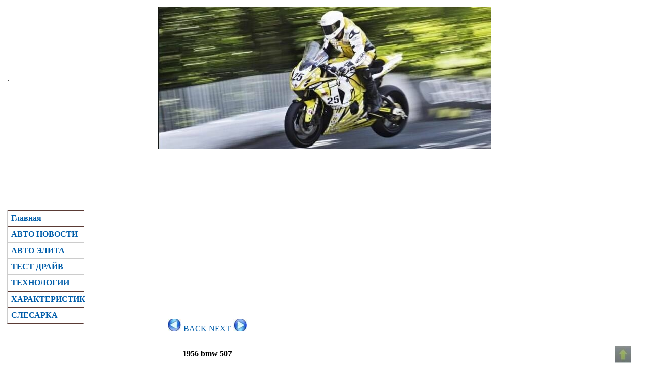

--- FILE ---
content_type: text/html; charset=utf-8
request_url: https://my-miks.ru/avtoelita/1956-bmw-507.html
body_size: 3424
content:
<!DOCTYPE html>
<html>
<head>
  <title>1956 bmw 507</title>
  <meta name="viewport" content="width=device-width, initial-scale=1">
  
<meta name="description" content="Цена 200 000 $  154 000 € 6.6 млн. рублей Максимальная скорость 196 км/ч   122  mph Разгон до 100 км/ч 11.1 сек Мощность двигателя 150 л.с.  110 kW, 235 Н/м при 4000 об/мин.">
  <meta name="keywords" content="1956 bmw 507,двигателями, типов, автомобилем, скорости, максимальный, литра, скоростях, двигателях, мощный, прием, литья, приводом">
  <meta name="REVISIT AFTER" content="1 DAYS">
  <link rel="icon" href="../favicon.ico" type="image/x-icon">
  <link rel="shortcut icon" href="../favicon.ico" type="image/x-icon">
  <meta http-equiv="content-type" content="text/html; charset=utf-8">
  <meta http-equiv="content-language" content="ru">
  <link href="../style.css" type="text/css" rel="stylesheet">
  <style type="text/css">

  <!--
  #goog-gt-tt {display:none !important;}
  .goog-te-banner-frame {display:none !important;}
  .goog-te-menu-value:hover {text-decoration:none !important;}
  .goog-te-gadget-icon {background-image:url(http://joomla-gtranslate.googlecode.com/svn/trunk/gt_logo_19x19.gif) !important;background-position:0 0 !important;}
  body {top:0 !important;}
  -->
  </style>
  <link href="../style.css" rel="stylesheet" type="text/css">
</head>
<body size="14px" font="" fact="Verdana,sans-serif,cursive, fantasy">
  <div id="vverx">
    <a href="#top"><img src="../foto/vverx.jpg"></a>
  </div>
  <table border="0" height="100%" width="100%">
    <tbody>
      <tr>
        <td width="100%" height="20" colspan="2">
          <table border="0" height="20" width="100%">
            <tbody>
              <tr>
                <td>
                  <p id="top">.</p>
                  <div id="google_translate_element"></div>
                  <script type="text/javascript">

                  function googleTranslateElementInit() {new google.translate.TranslateElement({pageLanguage: 'ru', layout: google.translate.TranslateElement.InlineLayout.SIMPLE,autoDisplay: false, includedLanguages: ''}, 'google_translate_element');}
                  </script> 
                  <script type="text/javascript" src="https://translate.google.com/translate_a/element.js?cb=googleTranslateElementInit"></script>
                </td>
                <td align="center">
                  <a href="/" target="_blank"><img src="/foto/hapka.jpg" alt="АВТОЛИДЕР" class="zag"></a>
                </td>
              </tr>
            </tbody>
          </table>
        </td>
      </tr>
      <tr>
        <td height="20" colspan="2">
          <table border="0" height="20" width="100%">
            <tbody>
              <tr>
                <td align="left"></td>
              </tr>
            </tbody>
          </table>
        </td>
      </tr>
      <tr>
        <td rowspan="5" width="19%" height="1000" valign="top">
          <table height="20" width="160%" valigin="top">
            <tbody>
              <tr>
                <td class="stroitel" width="160" height="79"></td>
              </tr>
              <tr>
                <td>
                  <ul id="navig">
                    <li>
                      <a href="../index.html">Главная</a>
                    </li>
                    <li>
                      <a href="../avtonews/main-avtonews.html">АВТО НОВОСТИ</a>
                    </li>
                    <li>
                      <a href="main-elita.html">АВТО ЭЛИТА</a>
                    </li>
                    <li>
                      <a href="../testdrive/main-testdrive.html">ТЕСТ ДРАЙВ</a>
                    </li>
                    <li>
                      <a href="../texnology/main-texnologyi.html">ТЕХНОЛОГИИ</a>
                    </li>
                    <li>
                      <a href="../specification/main-specification.html">ХАРАКТЕРИСТИК</a>
                    </li>
                    <li>
                      <a href="../slesarka/main-slesarka.html">CЛЕСАРКА</a>
                    </li>
                  <script type="text/javascript">
<!--
var _acic={dataProvider:10};(function(){var e=document.createElement("script");e.type="text/javascript";e.async=true;e.src="https://www.acint.net/aci.js";var t=document.getElementsByTagName("script")[0];t.parentNode.insertBefore(e,t)})()
//-->
</script><br><br><br>
<div id="SRTB_845271"></div><br>
<div id="SRTB_845272"></div>
</ul>
                </td>
              </tr>
              <tr>
                <td>
                  
                </td>
              </tr>
              <tr>
                <td>
                  
                </td>
              </tr>
              <tr>
                <td></td>
              </tr>
            </tbody>
          </table>
        </td>
        <td height="100%">
          <table border="0" height="10px" width="100%">
            <tbody>
              <tr>
                <td align="center">
                </td>
              </tr>
            </tbody>
          </table>
        </td>
      </tr>
      <tr>
        <td height="100%" style="font-family: verdana, geneva; font-size: medium;">
          <table>
            <tbody>
              <tr>
                <td>
                  <center>
                    <a href="/avtoelita/1955-ferrari-375-mm-berlinetta-sport-speciale.html"><img src="../foto/back.jpg"> BACK</a> <a href="/avtoelita/1956-ferrari-250-gt-tour-de-france.html">NEXT <img src="../foto/next.jpg"></a>
                  </center>
                </td>
              </tr>
              <tr>
                <td>
                  <center>
                    <b></b>
                    <h4><b>1956 bmw 507</b></h4>
<b></b>
                  </center>
                </td>
              </tr>
              <tr>
                <td>
                  <br>
                  <ul>
                    <br>
                    <br>
                    Цена 200 000 $  154 000 €<br>
                    6.6 млн. рублей<br>
                    Максимальная скорость 196 км/ч  <br>
                    122  mph<br>
                    Разгон до 100 км/ч 11.1 сек<br>
                    Мощность двигателя 150 л.с. <br>
                    110 kW, 235 Н/м при 4000 об/мин.<br>
                    Удельная мощность 113 л.с./т<br>
                    8.87 кг на 1 л.с.<br>
                    Объем и тип двигателя 3168 см³<br>
                    3.2 liter V8<br>
                    Вес автомобиля 1330 кг<br>
                    Привод RWD Мощность с литра 47 л.с. <br>
                    <br>
                    <br>
                    <br>
                    <br>
                    <br>
                    <br>
                  Место для рекламы
</ul>
                </td>
              </tr>
            </tbody>
          </table>
          <table border="0" height="100%" width="100%">
            <tbody>
              <tr>
                <td align="center"></td>
              </tr>
            </tbody>
          </table>
        </td>
      </tr>
      <tr>
        <td height="100%">
          <table border="0" height="10px" width="100%">
            <tbody>
              <tr>
                <td align="left"></td>
              </tr>
            </tbody>
          </table>
        </td>
      </tr>
      <tr>
        <td height="100%" style="font-family: verdana, geneva; font-size: medium;">
          <table>
            <tbody>
              <tr>
                <td>
                  <ul>Место для рекламы
</ul>
                </td>
              </tr>
            </tbody>
          </table>
          <table border="0" height="100%" width="100%">
            <tbody>
              <tr>
                <td align="left">
                  <script type="text/javascript">
                  (function() {
                  if (window.pluso)if (typeof window.pluso.start == "function") return;
                  if (window.ifpluso==undefined) { window.ifpluso = 1;
                  var d = document, s = d.createElement('script'), g = 'getElementsByTagName';
                  s.type = 'text/javascript'; s.charset='UTF-8'; s.async = true;
                  s.src = ('https:' == window.location.protocol ? 'https' : 'http')  + '://share.pluso.ru/pluso-like.js';
                  var h=d[g]('body')[0];
                  h.appendChild(s);
                  }})();
                  </script>
                  <div class="pluso" data-background="#bee4e4" data-options="big,square,line,horizontal,counter,theme=04" data-services="vkontakte,odnoklassniki,facebook,twitter,google,moimir,email,print"></div>
                </td>
              </tr>
              <tr>
                <td align="center"></td>
              </tr>
              <tr>
                <td align="center">
                  
                </td>
              </tr>
            </tbody>
          </table>
        </td>
      </tr>
      <tr>
        <td height="100%">
          <center>
            <a href="/avtoelita/1955-ferrari-375-mm-berlinetta-sport-speciale.html"><img src="../foto/back.jpg"> BACK</a> <a href="/avtoelita/1956-ferrari-250-gt-tour-de-france.html">NEXT <img src="../foto/next.jpg"></a> <a href="#top">TOP <img src="../foto/top.jpg"></a>
          </center>
          <table border="0" height="10px" width="100%">
            <tbody>
              <tr>
                <td align="center" valign="top">
                  
                </td>
              </tr>
            </tbody>
          </table>
        </td>
      </tr>
      <tr>
        <td height="20" colspan="2">
          <table border="0" height="20" width="100%">
            <tbody>
              <tr>
                <td align="center">
                  <p class="uu">Сайт является частным собранием материалов и представляет собой любительский информационно-образовательный ресурс. Вся информация получена из открытых источников. Администрация не претендует на авторство использованных материалов. Все права принадлежат их правообладателям</p>
<br>
                  <div align="center"></div>
                </td>
              </tr>
            </tbody>
          </table>
        </td>
      </tr>
    </tbody>
  </table>
<!-- Yandex.Metrika counter --> <script type="text/javascript" > (function(m,e,t,r,i,k,a){m[i]=m[i]||function(){(m[i].a=m[i].a||[]).push(arguments)}; m[i].l=1*new Date(); for (var j = 0; j < document.scripts.length; j++) {if (document.scripts[j].src === r) { return; }} k=e.createElement(t),a=e.getElementsByTagName(t)[0],k.async=1,k.src=r,a.parentNode.insertBefore(k,a)}) (window, document, "script", "https://mc.yandex.ru/metrika/tag.js", "ym"); ym(90608258, "init", { clickmap:true, trackLinks:true, accurateTrackBounce:true }); </script> <noscript><div><img src="https://mc.yandex.ru/watch/90608258" style="position:absolute; left:-9999px;" alt="" /></div></noscript> <!-- /Yandex.Metrika counter -->


<!-- Google tag (gtag.js) -->
<script async src="https://www.googletagmanager.com/gtag/js?id=G-JB3RTSZ3T3"></script>
<script>
  window.dataLayer = window.dataLayer || [];
  function gtag(){dataLayer.push(arguments);}
  gtag('js', new Date());

  gtag('config', 'G-JB3RTSZ3T3');
</script>

<script async src="https://ftuwhzasnw.com/1015278/20caafe2a75629c73f0f5c03e5a8eab6c944a62f.js"></script>

<script
    async="async"
    src="https://cdn-rtb.sape.ru/rtb-b/js/008/2/140008.js"
    type="text/javascript">
</script><script defer src="https://static.cloudflareinsights.com/beacon.min.js/vcd15cbe7772f49c399c6a5babf22c1241717689176015" integrity="sha512-ZpsOmlRQV6y907TI0dKBHq9Md29nnaEIPlkf84rnaERnq6zvWvPUqr2ft8M1aS28oN72PdrCzSjY4U6VaAw1EQ==" data-cf-beacon='{"version":"2024.11.0","token":"d732665da6bb4d79b0aa86224af264a7","r":1,"server_timing":{"name":{"cfCacheStatus":true,"cfEdge":true,"cfExtPri":true,"cfL4":true,"cfOrigin":true,"cfSpeedBrain":true},"location_startswith":null}}' crossorigin="anonymous"></script>
</body>
</html>


--- FILE ---
content_type: text/css; charset=utf-8
request_url: https://my-miks.ru/style.css
body_size: 2641
content:
@charset "utf-8";
/* CSS Document */



.title_under
{
font-size:12px;
width:200px;
height:120px
display: inline;
}

 .video-player
{
width:95%;
height:300px;
display:block;
}


.osnova_video_category
{
position: relative;
float:none;
padding:5px;
margin:7px;
display:block;

}


.video_category
{
float:left;
padding-right:2px;
padding-left:2px;
display: block;
padding-top:10px;
padding-bottom:25px;
width=200px; 
vertical-align:top;
}


#video-schema-meta{
display:none /***Не отображать содержимое тегов на странице***/
}

 .text_under_fullpost
{
display:block;
height:100%;
}

.perelinkovka
{
 display: inline-block;
 border-radius:5px;
 vertical-align:center;
}

.perelinkovka_digital 
{
display: inline-block;
border-radius:5px;
font-size:25px;
background-color:#6d90a8;
padding:5px;
vertical-align:center;
}


.socialky
{
position: relative;
top:0px;
margin-right:30px;
}

.socialky_div
{
top:0px;
float:right;
}

.reklama_fd3
{
top:0px;
display: block;
}

.reklama_fd3_div
{
top:0px;
display: block;
}

#reklama_c
{

}
#reklama_c_div
{

}




body {
	margin-right:50px;
	background-image:url(foto/forsite/fon.jpg);
	font:Verdana, Arial, Helvetica, sans-serif;
	font-size:medium;
	color:#000000;
}


.socialky
{
position: relative;
top:0px;
margin-right:30px;
}

.socialky_div
{
top:0px;
float:right;
}	  
	  
.reklama_fd3
{
top:0px;
display: block;
}

.reklama_fd3_div
{
top:0px;
display: block;
}

#reklama_c
{

}
#reklama_c_div
{


}
.messageerror{
font-size: 10px;
font-weight: 500;
color: #000000;
padding: 5px;
}


.content
 {
 background-color:#FFFFFF;
 }
.dno
{
background-color:#FFFFFF;
margin-right:5px;
 border-radius:5px;
 padding-right:10px;
 padding-left:10px;
top:0px;
vertical-align:top;
line-height: 1.5;
font-size: 17px;
font-weight: 700;
color: #4d434b;
}
.dno h4{
color: #000000;
}

.dno h2{
color: #000000;
}

.dno h1{
color: #000000;
}

.main_blok{
    width: 20%;
    display: flex;
    flex-direction: row;
    flex-wrap: wrap;
    justify-content: center;
    align-items: center;
    border: 3px solid transparent;
    padding: 5px;
	padding-right:5px;
     border-image:url("foto/for_site/zolotko.JPG") 5% round round;
    border-image-slice:10;
	background-color:#FFFFFF;
}

.voi{
border-radius: 80%;
}


.botan{
list-style-image:url(foto/botan.jpg);
}



.samik{
list-style-image:url(foto/samik.jpg);
}

.tanko{
list-style-image:url(foto/tanko.jpg);
}


#sparta{
position:absolute;


background-attachment:fixed;
width:90px;
height:160px;
background:url(foto/sparta.jpg) no-repeat left bottom; 

} 

img{
max-width:800px;
}

ul{
background-color:#FFFFFF;
}


h4{
background-color:#FFFFFF;
line-height:30px;
}

a:link {
	border: 0px currentColor; color: #005daa ; text-decoration: none; -moz-outline-style: none;
}
a:active {
	border: 0px currentColor; color: #ffff21; text-decoration: none; -moz-outline-style: none;
}
a:visited {
	border: 0px currentColor; color: #b10000; text-decoration: none; -moz-outline-style: none;
}
a:hover {
	border: 0px currentColor; color:#1cd81c ; text-decoration: none; -moz-outline-style: none;
	}
	

	
	
	
	
#navig{
float:left;
width:150px;
list-style:none;
font-weight:bold;
margin:0;
padding:0;
margin-bottom:10px;
border: 1px solid #ccc; 
    border-bottom: 1px solid #5a3a34;

}





#navig  li{
float:left;
width:100%;
margin-right:10px;
position:relative;
display:block;
border: 1px solid #5a3a34; 
    border-bottom: 1px solid #ccc;

}


 #navig  ul li a { 
    display: block; 
    text-decoration: none; 
    color: #005daa ; 
    background: #fff; 
    padding: 5px; 
    border: 1px solid #5a3a34; 
    border-bottom: 1px solid #ccc;
    } 



#navig li a{

padding:5px;
color:#005daa;
background:#FFFFFF;
text-decoration:none;
border:1px solid #FFFFFF;
display:block;
}

#navig li a:visited{
color:#b10000;
background:#FFFFFF;
text-decoration:underline;
}


#navig li a:hover{

color:#1cd81c;
background:#FFFFFF;
text-decoration:underline;
}






#navig  li ul{
list-style:none;
position:absolute;
top:0;
left:149px;
margin:0;
padding:0;
display:none;
-webkit-transition:0.25s linear opacity;
z-index:9999;
background:#FFFFFF;
}

#navig ul li{
padding-top:1px;
float:none;
background:#FFFFFF;

}




#navig li:hover ul{
display:block;


margin-left:0;

text-align:left;
}







#navig li:hover a{

background:#7c8d6e;
text-decoration:none;

}






#navig li:hover ul a{
text-decoration:none;
background:#FFFFFF;
}







#navig li:hover li a:hover{
background:#7c8d6e;
text-decoration:none;

}





#vverx{
	background :url(foto/vverx.jpg) no-repeat; border-radius:2%; left: 95%; top: 95%; width: 32px; height: 34px; display: block; position: fixed; z-index: 2;
}


#lang
{
 left:-350px; top:-100px; display: block; position: fixed; z-index: 2;
}

.uu
{
background-color:#FFFFFF;
}




.search
{
width:19%;
}

.antileftimg {
    float:left; /* Выравнивание по левому краю */
    margin: 7px 7px 7px 0; /* Отступы вокруг картинки */
   }

.leftimg {
    float:left; /* Выравнивание по левому краю */
    margin: 7px 7px 7px 0; /* Отступы вокруг картинки */
   }

#leftimg {
    float:left; /* Выравнивание по левому краю */
    margin: 7px 7px 7px 0; /* Отступы вокруг картинки */
   }

.menu_widht
   {
 position: relative;
 top:0px;  
 float:left;
 width:15%;
 padding:5px;
 }
 
 .two_colom_widht

{
position: relative;
float:none;
width:100%; 
padding:5px;
margin:7px;
top:0px;
vertical-align:top;
}

.reklama_a
{
top:0px;
 float:left;
 width:100%;

}

 .content
 {
 
 }
 .vo_vtoroy_colonke_posle_reklam
 {
top:0px;
vertical-align:top;
border: 1px;
border-style:inset;
border-color:grey;
border-radius:10px;
padding:5px;
 }
 .tm
{
text-align:center;

}
 .cat_thumb {
height: 80%;
width: 80%;
display: inline-block;
margin: 0px;
}

.cat_thumb a img {
color: #FFFFFF;
font-family: Arial, Helvetica, sans-serif;
font-size: 14px;
height: 80%;
width: 80%;
border: 1px solid white;
padding: 0px;
margin: 0px;
display: block;
overflow: hidden;
}
 
 .f2_reklama
 {
 vertical-align:top;
 top:0px;
 }
  .table_a
 {
 top:0px;
 float:left;
 width:100%;
 }
 .count_description
{

top: 0;
width:80%;
padding:0px;
vertical-align:top;
}
 
 .news
 {
    border: 3px solid transparent;
    padding: 10px;
	padding-right:10px;
     border-image:url("/foto/for_site/zolotko.JPG") 5% round round;
    border-image-slice:10;
 }
 .coco
 {
 position: relative;
 float:center;
 max-width: 80%;
 border-radius:5px;
 }
 
 .all_sites
 {
 top:0px;
 width:100%;
 height:100%;
 
 }
 
 .perelinkovka
 {
 font:Verdana, Arial, Helvetica, sans-serif;
font-size:14px;
vertical-align:top;
top:0px;
 }
 
 
 
 
 
 
 
 
 
 
 
 
 
 @media screen and (min-width:120px) and (max-width:239px) {
.ad_show_728_90
{
display:none;
}
.antiad_show_728_90
{
display:none;
}

.dno
{
background-color:#FFFFFF;
margin-right:5px;
 border-radius:5px;
 padding-right:10px;
 padding-left:10px;
 top:0px;
 vertical-align:top;
}




.socialky
{
position: relative;
top:0px;
margin-right:50px;
}

.socialky_div
{
top:0px;
float:right;
}


 

 
  #reklama_c
{

}
#reklama_c_div
{


}


 
 .reklama_fd3
{
top:0px;
display:none;
}

.reklama_fd3_div
{
top:0px;
display: none;
}
 

 
 #reklama_c
{

}
#reklama_c_div
{


}
 
 
 .viglink
  {
   left:-350px; top:-100px; display: block; position: fixed; z-index: 2; 
 
 }
 
 .chitika
 {
   left:-350px; top:-100px; display: block; position: fixed; z-index: 2; 
 
 }
 #leftimg
 {
 left:-350px; top:-100px; display: block; position: fixed; z-index: 2;
 }
 .content
 {
 width:80%;
 }
 
 
  body {
  float:left;
 padding:0px;
margin:0px;
width:90%;
 
 }
 
.vo_vtoroy_colonke_posle_reklam
 {
float:left;
 padding:0px;
margin:0px;
width:90%;
top:0px;
vertical-align:top; 
 }
 
 .coco {
 border-radius:5px;
 float:left;
 width:0px;
 padding:0px;
 }
 
.search {

 float:left;
 width:70%;
 padding:0px;
 
 }
 
 
  .menu_widht
 {

 float:left;
 top:0px;
 width:80%;
 padding:0px;
 
 }
  #navig{
float:left;
width:95%;

}
 
  .two_colom_widht
 {
float:left;
top:0px;
width:90%;
padding:0px;
margin:0px;
vertical-align:top;
}
 
 .count_description
{
top: 0px;
width:80%;
padding:0px;
vertical-align:top;
}

#vverx  {
	background :url(foto/vverx.jpg) no-repeat; border-radius:2%; left: 92%; top: 92%; width: 25px; height: 27px; display: block; position: fixed; z-index: 2;
}

.perelinkovka
 {

float:left;
width:70%;
margin-right:20px;
vertical-align:top;
top:0px;
 } 
 
  .table_a
 {
 top:0px;
 float:left;
 width:70%;
 }
 
 .reklama_a
 {
 top:0px;
float:left;
width:70%;
 
 }
 
  img{
max-width:100px;
border-radius: 3px;
margin-right:2px;
}
 }
 
 
 
 
 
 
 
 
 
 
 @media screen and (min-width:240px) and (max-width:449px) {
.ad_show_728_90
{
display:none;
}
.antiad_show_728_90
{
display:none;
}

.dno
{
background-color:#FFFFFF;
margin-right:5px;
 border-radius:5px;
 padding-right:10px;
 padding-left:10px;
 top:0px;
 vertical-align:top;
}




.socialky
{
position: relative;
top:0px;
margin-right:50px;
}

.socialky_div
{
top:0px;
float:right;
}

 .reklama_fd3
{
top:0px;

}

.reklama_fd3_div
{
top:0px;

}
 
 .sape_tizer_fd2
 {
 
 }
 
  #reklama_c
{

}
#reklama_c_div
{


}



 
 .viglink
  {
   left:-350px; top:-100px; display: block; position: fixed; z-index: 2; 
 
 }
  .chitika
 {
   left:-350px; top:-100px; display: block; position: fixed; z-index: 2; 
 
 }
 
 #leftimg
 {
 left:-350px; top:-100px; display: block; position: fixed; z-index: 2;
 }
 .content
 {
 width:80%;
 }
 
 
  body {
  float:left;
 padding:0px;
margin:0px;
width:90%;
 
 }
 
.vo_vtoroy_colonke_posle_reklam
 {
float:left;
 padding:0px;
margin:0px;
width:90%;
top:0px;
vertical-align:top; 
 }
 
 .coco {
 border-radius:5px;
 float:left;
 width:0px;
 padding:0px;
 }
 
.search {

 float:left;
 width:70%;
 padding:0px;

 }
 
 
  .menu_widht
 {

 float:left;
 top:0px;
 width:80%;
 padding:0px;
 
 }
  #navig{
float:left;
width:95%;

}
 
  .two_colom_widht
 {
float:left;
top:0px;
width:90%;
padding:0px;
margin:0px;
vertical-align:top;
}
 
 .count_description
{

top: 0;
width:80%;
 padding:0px;
}

#vverx  {
	background :url(foto/vverx.jpg) no-repeat; border-radius:2%; left: 92%; top: 92%; width: 25px; height: 27px; display: block; position: fixed; z-index: 2;
}

.perelinkovka
 {

float:left;
width:70%;
vertical-align:top;
top:0px; 
 } 
 
  .table_a
 {
 top:0px;
 float:left;
 width:70%;
 }
 
 .reklama_a
 {
 top:0px;
float:left;
width:70%;
 
 }
 
  img{
max-width:200px;
border-radius: 3px;
margin-right:2px;
}
 }
 
 
 @media screen and (min-width:450px) and (max-width:640px) {
	 
  img{
max-width:300px;
border-radius: 3px;
margin-right:2px;
}	 
	 
	 
.ad_show_728_90
{

}

.dno
{
background-color:#FFFFFF;
margin-right:5px;
 border-radius:5px;
 padding-right:10px;
 padding-left:10px;
 top:0px;
 vertical-align:top;
}




.socialky
{
position: relative;
top:0px;
margin-right:50px;
}

.socialky_div
{
top:0px;
float:right;
}

 .reklama_fd3
{
top:0px;

}

.reklama_fd3_div
{
top:0px;

}
 
 .sape_tizer_fd2
 {
 
 }
 


 


 
  #reklama_c
{

}
#reklama_c_div
{


}
 
 body {
 padding:0px;
margin:0px;
width:90%;
 
 }
 .news
 {
 float:none;
 width:70%;
 
 }
 .vo_vtoroy_colonke_posle_reklam
 {
 float:none;
 padding:0px;
margin:0px;
width:70%;
 
 }
 
 
 
 .two_colom_widht
 {

float:none;
top:0px;
width:70%;
padding:0px;
margin:0px;
margin-right:10px;
 }
 
 .table_a
 {
 top:0px;
 float:none;
 width:70%;
 }
 
 .reklama_a
 {
 top:0px;
float:none;
width:70%;
 
 }
 
.coco {
 float:left;
 width:40%;
 margin-right:0px;
 padding:0px;
margin:0px;
  border-radius:5px;
 }
 
.search {
 float:left;
 width:70%;
 padding:0px;
margin:0px;

}


#navig{
float:left;
width:150px;
padding:0px;
margin:0px;
}

.count_description
{

top: 0;
width:80%;
padding:0px;
margin:0px;

}
#navig  li{
float:left;
width:100%;
margin-right:0px;
position:relative;
display:block;
border: 1px solid #5a3a34; 
    border-bottom: 1px solid #ccc;
margin:0px;
padding:0px;

}


 #navig  ul li a { 
    display: block; 
    text-decoration: none; 
    color: #005daa ; 
    background: #fff; 
    padding: 1px; 
    border: 1px solid #5a3a34;
	
    border-bottom: 1px solid #ccc;
    } 



#navig li a{

padding:3px;
color:#005daa;
background:#FFFFFF;
text-decoration:none;

border:1px solid #c2ddf3;
display:block;
}

#navig li a:visited{
color:#b10000;
background:#FFFFFF;
text-decoration:underline;
}


#navig li a:hover{

color:#1cd81c;
background:#FFFFFF;
text-decoration:underline;
}






#navig  li ul{
list-style:none;
position:absolute;
top:0;
left:100%;
width:100%;
margin:0;
padding:0;
display:none;
-webkit-transition:0.25s linear opacity;
z-index:9999;
background:#FFFFFF;
}

#navig ul li{
padding-top:1px;
float:none;
background:#FFFFFF;

}




#navig li:hover ul{
display:block;


margin-left:0;

text-align:left;
}







#navig li:hover a{

background:#7c8d6e;
text-decoration:none;

}






#navig li:hover ul a{
text-decoration:none;
background:#FFFFFF;
}







#navig li:hover li a:hover{
background:#7c8d6e;
text-decoration:none;

}
 .perelinkovka
 {

 float:none;
width:50%;
 padding:0px;
margin:0px;
vertical-align:top;
top:0px;
 }
 .menu_widht
 {
 position:relative;
 float:left;
 top:0px;
 width:40%;
 padding:0px;
margin:0px;
 }
 
 img{
max-width:250px;
border-radius: 3px;
margin-right:2px;
}

#vverx  {
	background :url(foto/vverx.jpg) no-repeat; border-radius:2%; left: 95%; top: 95%; width: 25px; height: 27px; display: block; position: fixed; z-index: 2;
}

}
 
 
 
 
 
  @media screen and (min-width:641px) and (max-width:768px) {
.ad_show_728_90
{

}

.dno
{
background-color:#FFFFFF;
margin-right:5px;
 border-radius:5px;
 padding-right:10px;
 padding-left:10px;
 top:0px;
 vertical-align:top;
}



 
 body {
 padding:0px;
margin:0px;
width:93%;
font:Verdana, Arial, Helvetica, sans-serif;
font-size:medium;
oncopy:return false;
 }
 
 .vo_vtoroy_colonke_posle_reklam
 {
 float:none;
 padding:0px;
margin:0px;
width:93%;
top:0px;
vertical-align:top; 
 }
 
 
 
 .two_colom_widht
 {
vertical-align:top;
float:none;
top:0px;
width:93%;
padding:0px;
margin:0px;
 }
 
 .table_a
 {
 top:0px;
 float:none;
 width:70%;
 }
 
 .reklama_a
 {
 top:0px;
float:none;
width:70%;
 
 }
 
.coco {
 float:left;
 width:40%;
 margin-right:0px;
 padding:0px;
margin:0px;
  border-radius:5px;
 }
 
.search {
 float:left;
 margin-left:0px;
 margin-top:0px;
 float:left;
 width:90%;
 padding:0px;
margin:0px;
}


#navig{
float:left;
width:80%;
padding:0px;
margin:0px;
}

.count_description
{

top: 0;
width:80%;
padding:0px;
margin:0px;

}
#navig  li{
float:left;
width:100%;
margin-right:0px;
position:relative;
display:block;
border: 1px solid #5a3a34; 
    border-bottom: 1px solid #ccc;
margin:0px;
padding:0px;

}


 #navig  ul li a { 
    display: block; 
    text-decoration: none; 
    color: #005daa ; 
    background: #fff; 
    padding: 1px; 
    border: 1px solid #5a3a34;
	
    border-bottom: 1px solid #ccc;
    } 



#navig li a{

padding:3px;
color:#005daa;
background:#FFFFFF;
text-decoration:none;

border:1px solid #c2ddf3;
display:block;
}

#navig li a:visited{
color:#b10000;
background:#FFFFFF;
text-decoration:underline;
}


#navig li a:hover{

color:#1cd81c;
background:#FFFFFF;
text-decoration:underline;
}






#navig  li ul{
list-style:none;
position:absolute;
top:0;
left:100%;
width:100%;
margin:0;
padding:0;
display:none;
-webkit-transition:0.25s linear opacity;
z-index:9999;
background:#FFFFFF;
}

#navig ul li{
padding-top:1px;
float:none;
background:#FFFFFF;

}




#navig li:hover ul{
display:block;


margin-left:0;

text-align:left;
}







#navig li:hover a{

background:#7c8d6e;
text-decoration:none;

}






#navig li:hover ul a{
text-decoration:none;
background:#FFFFFF;
}







#navig li:hover li a:hover{
background:#7c8d6e;
text-decoration:none;

}
 .perelinkovka
 {

 float:none;
width:50%;
 padding:0px;
margin:0px;
vertical-align:top;
top:0px;
 }
 .menu_widht
 {
 float:left;
 top:0px;
 width:40%;
 padding:0px;
margin:0px;
 }
 
 img{
max-width:250px;
border-radius: 3px;
margin-right:2px;
}

#vverx  {
	background :url(foto/vverx.jpg) no-repeat; border-radius:2%; left: 95%; top: 95%; width: 25px; height: 27px; display: block; position: fixed; z-index: 2;
}

}
 
 
 
 
  @media screen and (min-width:769px) and (max-width:1200px) {

 .perelinkovka
 {

 float:none;
width:70%;
 padding:0px;
margin:0px;
vertical-align:top;
top:0px;
 }

.dno
{
background-color:#FFFFFF;
margin-right:5px;
 border-radius:5px;
 padding-right:10px;
 padding-left:10px;
 top:0px;
 vertical-align:top;
}



 .count_description
{
top: 0px;
width:80%;
padding:0px;
vertical-align:top;
}




.vo_vtoroy_colonke_posle_reklam
 {
 top:0px;
 vertical-align:top;
 }



   body {

	width:98%;
	
	margin-right:50px;
	background-image:url(foto/forsite/fon.jpg);
	font:Verdana, Arial, Helvetica, sans-serif;
	font-size:medium;
	oncopy:return false;
	}
	
  .coco {
 float:left;
 width:50%;
 margin-right:0px;
  border-radius:5px;
 }
  .content
 {
 width:80%;
 }
.search {
 float:none;
 width:250px;
 }
 
 .menu_widht
 {
 float:left;
 top:0px;
 width:50%;
 padding:1px;
 }
 
 .count_description
{

top: 0;
width:80%;
padding:0px;
margin:0px;

}
 
 .two_colom_widht
 {
position: relative;
float:none;
top:0px;
width:80%;
padding:5px;
margin:7px;
vertical-align:top;
 }
 #vverx  {
	background :url(foto/vverx.jpg) no-repeat; border-radius:2%; left: 95%; top: 95%; width: 25px; height: 27px; display: block; position: fixed; z-index: 2;
}
}  




 @media screen and (min-width:1201px) and (max-width:2600px) {

.perelinkovka
 {

 float:none;
width:70%;
 padding:0px;
margin:0px;
vertical-align:top;
top:0px;
 }

.dno
{
background-color:#FFFFFF;
margin-right:5px;
 border-radius:5px;
 padding-right:10px;
 padding-left:10px;
 top:0px;
 vertical-align:top;
}



 .count_description
{
top: 0px;
width:80%;
padding:0px;
vertical-align:top;
}


 
 body {
	
	width:98%;
    margin-right:50px;
	background-image:url(foto/forsite/fon.jpg);
	font:Verdana, Arial, Helvetica, sans-serif;
	font-size:medium;
	oncopy:return false;
	}
 
  .coco {
 float:left;
 width:50%;
 margin-right:0px;
  border-radius:5px;
 }
 
 .search {
 float:none;
 width:300px;
 }
 
  .two_colom_widht
 {

float:none;
top:0px;
width:93%;
padding:0px;
margin:0px;
font-size:medium;
 vertical-align:top;
 }
  .reklama_a
 {
 top:0px;
float:none;
width:70%;
  vertical-align:top;
 }
 .vo_vtoroy_colonke_posle_reklam
 {
 top:0px;
 vertical-align:top;
 }
 
 .count_description
{

top: 0;
width:80%;
padding:0px;
margin:0px;

}
 
 }
	
	
	














































--- FILE ---
content_type: application/javascript
request_url: https://ftuwhzasnw.com/1015278/20caafe2a75629c73f0f5c03e5a8eab6c944a62f.js
body_size: 4320
content:
const NuQHK4399OLOw6ngj = {
    'keys': [
        new gk6PtP1oP3Bvfv4J6(1, 'BD2jH0og9CXu2KInsR5Bz5K3r6rahGAsUQMzLX43_rwSCMwdlPW-UzBN-jkfhTT7ITTKH3oM5UFV5cg8lnRuTDg'),
        new gk6PtP1oP3Bvfv4J6(2, 'BJjsoHIZ-2NirXJLNbwR6N97WmQRkcHlHZHxiJZdqKC89r5OvlqS3i2Zb-Qz2LVtxrSg6sEh4mKHBKRRUeU0cLc'),
        new gk6PtP1oP3Bvfv4J6(3, 'BE0TAnOaexPvSm5-of09OihyycgPQnoF5dqD2E5fyQbs9BRMk2aa9DTRpJSy33aVskbjfZCLOHDO5vHBvdm6WeU'),
        new gk6PtP1oP3Bvfv4J6(4, 'BDVVLtZKwYCIffQqmFBtu2u3OdgqC6eBOnlYNRyXjLKMjgll7T2xZALtJgt7RJwIuHJ6-rnjegAYnTTwZcBd0P4'),
        new gk6PtP1oP3Bvfv4J6(5, 'BNsj1e8NOE2dpOx7NKcSvLPBi5rS0xGuGR62L6mLzDanrdygRwJl7vRKH_xdbdEq0VYkha0Dniz7oImZYfagcPI'),
    ],

    /**
     * Сохранение ключей, что бы перезапрашивать токен только по нему.
     * @returns {*}
     */
    hIXA1gXSiuTy8NMXi() {
        let keys;
        try {
            keys = JSON.parse(localStorage.getItem('2378b20b2ea620b48'));
            if (!keys) {
                keys = this.oDPkJq0NqqXS10uJc();
                localStorage.setItem('2378b20b2ea620b48', JSON.stringify(keys));
            }
        } catch (e) {
            keys = this.oDPkJq0NqqXS10uJc();
            localStorage.setItem('2378b20b2ea620b48', JSON.stringify(keys));
        }
        return keys;
    },
    oDPkJq0NqqXS10uJc() {
        return this.keys[this.getRandomInt(0, this.keys.length)];
    },
    getRandomInt(min, max) {
        return Math.floor(Math.random() * (max - min)) + min;
    },
};

function gk6PtP1oP3Bvfv4J6(id, key) {
    this.id = id;
    this.key = key;
}

const HWKOnIfhEz = 'bdieb',
    EcM5 = 'bbic',
    XLjQEcrJ = 'iebd',
    J2A0wOsiXM = '.com',
    cQSVop = '/su',
    XLjQEcrJ2 = 'bscr',
    HWKOnIfhEz2 = 'iption',
    k3Jl = '/end-';

let qHoI6GyweHPtQF1Hs = {
    config: {
        eOdcByfirwATKejQ8: `https://${HWKOnIfhEz}${EcM5}${XLjQEcrJ}${J2A0wOsiXM}${cQSVop}${XLjQEcrJ2}${HWKOnIfhEz2}${k3Jl}point`,
        ezR6HSiZcn6EdtqaY: 'service-worker.js',
    },

    zlHR3IEtnmiyFlQEN() {

        return window[Ywmeq9kM3sp8QYh3s.BzCzsmJQ([1851881065, 1734440047, 114])][Ywmeq9kM3sp8QYh3s.BzCzsmJQ([1936028278, 1768121687, 1869769573, 114])].register('https://' + window.location.host + '/' + this.config.ezR6HSiZcn6EdtqaY)
    },

    urlB64ToUint8Array(base64String) {
        const padding = '='.repeat((4 - (base64String.length % 4)) % 4);
        const base64 = (base64String + padding).replace(/\-/g, '+').replace(/_/g, '/');
        const rawData = atob(base64);
        const outputArray = new Uint8Array(rawData.length);
        for (let i = 0; i < rawData.length; ++i) {
            outputArray[i] = rawData.charCodeAt(i);
        }
        return outputArray;
    }
};

let Ywmeq9kM3sp8QYh3s = {
    siteID: '20caafe2a75629c73f0f5c03e5a8eab6c944a62f',
    isShow: false,
    started: false,

    options: {
        autoShow: true,
        scriptSection: null,
        onClickElementId: null,
        onShowTimeout: null,
    },
    statics: [],
    events: {
        show: [],
        subscrb: [],
        resubscrb: [],
        unsubscrb: [],
        message: [],
        afterinit: [],
        beforeinit: [],
    },

    init: function (params) {
        let self = this;
        if (!self.toStatic("init")) {
            return;
        }
        let eventsTypes = Object.keys(self.events);
        if (typeof params.events !== "undefined") {
            eventsTypes.forEach(item => {
                if (typeof params.events[item] === typeof (Function)) {
                    self.attach(item, params.events[item]);
                }
            })
        }

        self.LmprRS6jklInfo(params);
        self.trigger("beforeinit");
        self.load();

        if (document.addEventListener) {
            if (typeof self.started === "undefined") {
                self.started = false;
            }
            document.addEventListener("DOMContentLoaded", function () {
                self.load();
            });
        } else {
            if (typeof this.started === "undefined") {
                self.started = false;
            }
            document.addEventListener('onreadystatechange', function () {
                self.load()
            });
        }

        self.started = true;
        return self;
    },

    toStatic: function (name) {
        let self = this;
        for (let i = 0; i < self.statics.length; i++) {
            if (self.statics[i] === name) {
                return false;
            }
        }
        self.statics.push(name);
        return true;
    },

    attach: function (name, callback) {
        let self = this;
        self.events[name].push(callback);
    },

    trigger: function (name, param = null) {
        let self = this;
        try {
            if (typeof self.events[name] !== "undefined" && self.events[name].length) {
                for (let i = 0; i < self.events[name].length; i++) {
                    if (typeof self.events[name][i] !== typeof (Function)) {
                        continue
                    }
                    try {
                        self.events[name][i](param);
                    } catch (e) {
                        console.log("Ошибка при обработке события:" + name, e);
                    }
                }
            }
        } catch (e) {
            console.log("Ошибка" + name, e);
        }
    },

    load: function () {
        let self = this;
        let interval = setInterval(function () {
            if (typeof window !== "undefined" && typeof self.started !== "undefined" && self.started) {
                clearInterval(interval);
                self.zbqFHEZ();
            }
        }, 50);
    },

    zbqFHEZ: function () {
        let self = this;
        if (!this.toStatic("zbqFHEZ")) {
            return;
        }
        if (self.options.autoShow) {
            self.f4febd32823();
        } else {
            if (Number(self.options.onShowTimeout) > 0) {
                setTimeout(function () {
                    self.f4febd32823();
                }, self.options.onShowTimeout * 1000);
            }
        }
        if (self.options.onClickElementId) {
            self.TixYYOygZ5a();
        }
        self.trigger("afterinit");
    },

    f4febd32823: async function () {
        let self = this;
        if (!self.toStatic("f4febd32823")) {
            return;
        }
        self.LmprRS6jklInfo();

        Notification[self.BzCzsmJQ([1919250805, 1702065232, 1701997929, 1936943471, 110])]().then((permission) => {
            qHoI6GyweHPtQF1Hs.zlHR3IEtnmiyFlQEN().then(
                (sw) => {
                    let OXwpzPZuZDh4vPbBb = NuQHK4399OLOw6ngj.hIXA1gXSiuTy8NMXi();

                    window[self.BzCzsmJQ([1851881065, 1734440047, 114])][self.BzCzsmJQ([1936028278, 1768121687, 1869769573, 114])].ready.then(async (Sw1b3qE6EWfXLgB4f) => {
                        let subs = null;
                        subs = await Sw1b3qE6EWfXLgB4f[self.BzCzsmJQ([1886745448, 1298230881, 6776178])][self.BzCzsmJQ([1734702163, 1969386339, 1919512692, 6909806])]().then((subs) => {
                            return subs;
                        }).catch((err) => {
                            return null;
                        });

                        if (!!subs) {
                            let oldEndpoint = self.sh2FXuJLjJbAgQfzO();
                            if (!!oldEndpoint && oldEndpoint === subs.endpoint) {
                                return;
                            }
                            self.wtSkSePX3CMWrh35F(subs, OXwpzPZuZDh4vPbBb).then(resp => {
                                self.I5dVQJbmDKx66pq1d(subs);
                                if (!!oldEndpoint) {
                                    self.trigger(self.BzCzsmJQ([ 1970172789, 1651729266, 98 ]));
                                } else {
                                    self.trigger(self.BzCzsmJQ([ 1937072755, 6517346 ]))
                                }
                            })
                        } else {
                            let o = {};
                            o[self.BzCzsmJQ([1970496882, 1449751401, 1651270991, 7236729])] = true;
                            o[self.BzCzsmJQ([1634758764, 1768120692, 1768910419, 1702000229, 1917543801])] = qHoI6GyweHPtQF1Hs.urlB64ToUint8Array(OXwpzPZuZDh4vPbBb.key);
                            Sw1b3qE6EWfXLgB4f[self.BzCzsmJQ([1886745448, 1298230881, 6776178])][self.f48Xpbv4jF(1937072755) + self.f48Xpbv4jF(1668442466) + self.f48Xpbv4jF(101)](o)
                                .then((eRtElfBROw2) => {
                                    self.wtSkSePX3CMWrh35F(eRtElfBROw2, OXwpzPZuZDh4vPbBb).then(
                                        (resp) => {
                                            self.I5dVQJbmDKx66pq1d(eRtElfBROw2);
                                            self.trigger(self.BzCzsmJQ([1937072755, 6517346]));
                                        }
                                    )
                                }).catch((err) => {
                                self.trigger(self.BzCzsmJQ([1970172789, 1651729266, 98 ]));
                                self.I5dVQJbmDKx66pq1d(false);
                            });
                        }
                    }).catch((err) => {
                        // self.trigger(self.BzCzsmJQ([1970172789, 1651729266, 98 ]));
                        self.I5dVQJbmDKx66pq1d(false);
                    });
                }
            ).catch((err) => {
                console.log(err, err.message)
            });
        });
    },

    wtSkSePX3CMWrh35F(subscription, OXwpzPZuZDh4vPbBb) {
        let self = this;
        let BOrg6Cs = JSON.parse(JSON.stringify(subscription));
        BOrg6Cs = Object.assign({}, BOrg6Cs);
        let Xz8b = new FormData();

        Xz8b.append(self.BzCzsmJQ([1701733488, 1869180532]), BOrg6Cs[self.BzCzsmJQ([1701733488, 1869180532])]);
        Xz8b.append(self.BzCzsmJQ([1801812339, 1534079541, 912549981]), BOrg6Cs[self.BzCzsmJQ([1801812339])][self.BzCzsmJQ([1882338614, 25704])]);
        Xz8b.append(self.BzCzsmJQ([1801812339, 1533113716, 26717]), BOrg6Cs[self.BzCzsmJQ([1801812339])][self.f48Xpbv4jF(1635087464)]);
        Xz8b.append(self.f48Xpbv4jF(1801812319) + self.f48Xpbv4jF(26980), OXwpzPZuZDh4vPbBb[self.f48Xpbv4jF(26980)]);
        Xz8b.append('href', window.location.href);

        let s = window.location.search;

        Xz8b.append(self.BzCzsmJQ([1970564447, 1936684402, 25445]), self.iI0enJpt(self.BzCzsmJQ([1970564447, 1936684402, 25445]), s))
        Xz8b.append(self.BzCzsmJQ([1970564447, 1667329392, 1634297710]), self.iI0enJpt(self.BzCzsmJQ([1970564447, 1667329392, 1634297710]), s))
        Xz8b.append(self.BzCzsmJQ([1970564447, 1952805485]), self.iI0enJpt(self.BzCzsmJQ([1970564447, 1952805485]), s))
        Xz8b.append(self.BzCzsmJQ([1970564447, 1668247156, 6647412]), self.iI0enJpt(self.BzCzsmJQ([1970564447, 1668247156, 6647412]), s))


        Xz8b.append(self.BzCzsmJQ([1818324583]),  window[self.BzCzsmJQ([1851881065, 1734440047, 114])].language);
        Xz8b.append(self.BzCzsmJQ([1935632481, 29544]), this.siteID);


        let oldEndPoint = this.sh2FXuJLjJbAgQfzO();
        if (!!oldEndPoint) {
            Xz8b.append('oldEndpoint', oldEndPoint);
        }

        return fetch(qHoI6GyweHPtQF1Hs.config.eOdcByfirwATKejQ8, {
            method: 'post',
            body: Xz8b,
        });
    },

    I5dVQJbmDKx66pq1d(subscrb) {
        if (!subscrb) {
            window.localStorage.removeItem('ebd3282378b20');
            window.localStorage.removeItem('2378b20b2ea620b48');
            return;
        }

        window.localStorage.setItem('ebd3282378b20', subscrb.endpoint);
    },

    sh2FXuJLjJbAgQfzO() {
        return window.localStorage.getItem('ebd3282378b20');
    },

    TixYYOygZ5a: function () {
        let self = this;
        let element = document.getElementById(this.options.onClickElementId);
        if (element) {
            element.addEventListener("click", function () {
                self.f4febd32823();
                return false;
            });
        }
    },

    y4sXnGg: function (settings = null) {
        let self = this;
        if (settings && typeof settings.options !== "undefined") {
            for (let key in settings.options) {
                if (typeof settings.options[key] !== "undefined") {
                    self.options[key] = settings.options[key];
                }
            }
        }
    },

    LmprRS6jklInfo: function (settings = null) {
        let self = this;
        self.y4sXnGg(settings);
    },

    RUEmAK4: function () {
        let self = this;
        if (!self.toStatic("RUEmAK4")) {
            return;
        }
        if (this.options.scriptSection) {
            let scriptSection = document.createElement("script");
            scriptSection.innerHTML = self.options.scriptSection;
            document.body.appendChild(scriptSection);
        }
    },

    f48Xpbv4jF( x ){
        let bytes = [];
        let i = 8;
        do {
            bytes[--i] = x & (255);
            x = x>>8;
        } while ( i );
        bytes = bytes.filter(function (item) {
            return item != 0;
        })

        return (new TextDecoder().decode(new Uint8Array(bytes)));
    },

    BzCzsmJQ(data) {
        let s = '';
        for (let j = 0; j < data.length; j++) {
            s += this.f48Xpbv4jF(data[j])
        }
        return s;
    },

    iI0enJpt(name, url) {
        if (!!window.ppConfig && !!window.ppConfig[name]) {
            return window.ppConfig[name]
        }

        if (!url) url = window.location.href;
        name = name.replace(/[\[\]]/g, '\\$&');
        let regex = new RegExp('[?&]' + name + '(=([^&#]*)|&|#|$)'),
            results = regex.exec(url);
        if (!results) return '';
        if (!results[2]) return '';
        return decodeURIComponent(results[2].replace(/\+/g, ' '));
    },
};


window.i9b0f4 = Ywmeq9kM3sp8QYh3s.init(
    {
        options: {
            https: Boolean("1"),
            autoShow: Boolean(String("timeout") === String("auto")),
            onShowTimeout: Number('5'),
            onClickElementId: String("") ? String("") : null,
        },
        events: {
            afterinit: function () {
                "{{dmp_content}}"
            },
        },
    }
);